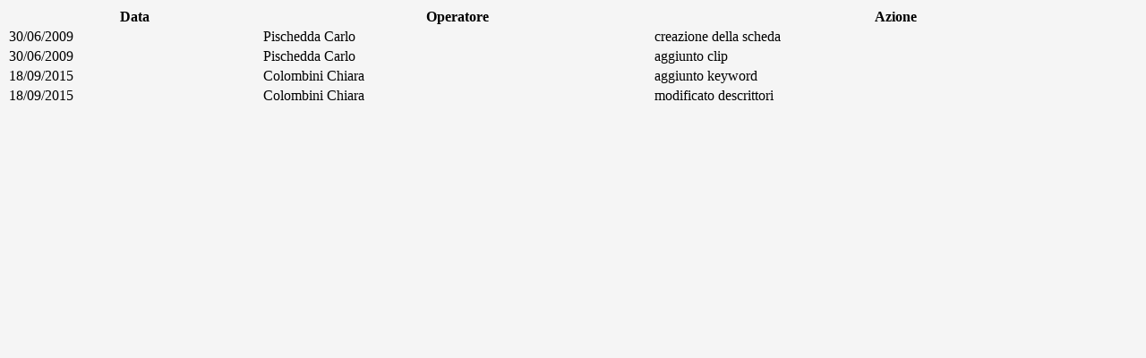

--- FILE ---
content_type: text/html
request_url: http://www.metarchivi.it/cronologia.asp?id=12434&tipo=FASCICOLI_DOCUMENTI
body_size: 1121
content:

<!doctype html>
<html lang="it">

<!-- includere qui le funzioni ASP di testata pagina -->

<!-- fine funzioni ASP -->

<head>
<meta charset="utf-8">
<title>Archos. Metarchivi. Cronologia delle modifiche effettuate</title>
<link href="http://metarchivi.istoreto.it/favicon.ico" rel="SHORTCUT ICON" type="image/x-icon" />
<link href="/css/browsing.css" rel="stylesheet" type="text/css" media="screen" />
<style type="text/css" media="screen">
	body {
	margin: 0;
	padding:.5em;
	border: 0;
	background-color: #f5f5f5;
	}
</style>
</head>

<body>
<div id="log">
<table width="100%" cellpadding="2" cellspacing="0" border="0">
<tr>
<th>Data</th>
<th>Operatore</th>
<th>Azione</th>
</tr>

<tr>
<td>30/06/2009</td>
<td>Pischedda Carlo</td>
<td>creazione della scheda</td>
</tr>

<tr>
<td>30/06/2009</td>
<td>Pischedda Carlo</td>
<td>aggiunto clip</td>
</tr>

<tr>
<td>18/09/2015</td>
<td>Colombini Chiara</td>
<td>aggiunto keyword</td>
</tr>

<tr>
<td>18/09/2015</td>
<td>Colombini Chiara</td>
<td>modificato descrittori</td>
</tr>

</table>
</div>
</body>
</html>
